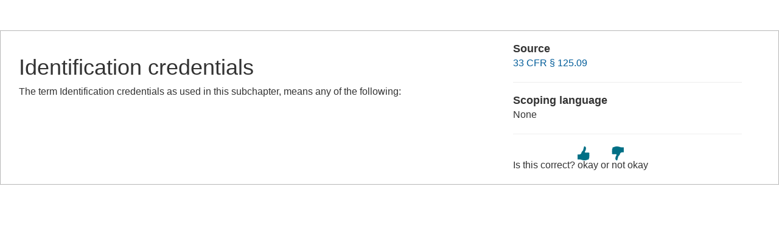

--- FILE ---
content_type: text/html; charset=UTF-8
request_url: https://www.law.cornell.edu/definitions/index.php?width=840&height=800&iframe=true&def_id=7cc784fa9e8e543c5a54bc01498a136d&term_occur=999&term_src=Title:33:Chapter:I:Subchapter:L:Part:125:125.53
body_size: 1247
content:
<!DOCTYPE html>
<html lang="en">
  <head>
    <meta name="viewport" content="width=device-width, initial-scale=1.0">
    <meta charset="UTF-8" />
    <meta http-equiv="X-UA-Compatible" content="IE=edge,chrome=1"> 
   
    <title>Definition: Identification credentials from 33 CFR &sect; 125.09 | LII / Legal Information Institute</title>
	<link rel="stylesheet" href="//maxcdn.bootstrapcdn.com/bootstrap/3.2.0/css/bootstrap.min.css"/>
    <link rel="stylesheet" type="text/css" href="/sites/all/themes/liizenboot/styles/liins_sass/stylesheets/screen.css">
<!-- Google tag (gtag.js) -->
	<script async src="https://www.googletagmanager.com/gtag/js?id=G-PDVVHXRDE6"></script>
	<script>
		window.dataLayer = window.dataLayer || [];
		function gtag() { dataLayer.push(arguments); }
		gtag('js', new Date());

		gtag('config', 'G-PDVVHXRDE6');
	</script>
<script>
  (function(i,s,o,g,r,a,m){i['GoogleAnalyticsObject']=r;i[r]=i[r]||function(){
  (i[r].q=i[r].q||[]).push(arguments)},i[r].l=1*new Date();a=s.createElement(o),
  m=s.getElementsByTagName(o)[0];a.async=1;a.src=g;m.parentNode.insertBefore(a,m)
  })(window,document,'script','//www.google-analytics.com/analytics.js','ga');

  ga('create', 'UA-1734385-15', 'auto');
  ga('send', 'pageview');

</script>
</head>
<body>

	 <div id="term-definition" class="container-fluid">
	  <div class="col-sm-12 row">
		<div class="col-sm-8 term-definition-cl1">
			<h1>Identification credentials</h1>
The term Identification credentials as used in this subchapter, means any of the following: <br/>
		</div>

		<div class="col-sm-4 term-definition-cl2">
		
			<h2>Source</h2>

			<p><a href="/cfr/text/33/125.09">33 CFR &sect; 125.09</a></p>

			<hr />

			<h2>Scoping language</h2>
None
			<hr />

                                                <form method="post" action="/definitions/index.php">
                            <input type="hidden" value="7cc784fa9e8e543c5a54bc01498a136d" name="def_id">
                            <input type="hidden" value="999" name="term_occur">
                            <input type="hidden" value="Title:33:Chapter:I:Subchapter:L:Part:125:125.53" name="term_src">
                            <input type="hidden" name="referer" value="">
                             Is this correct?
                             <input type="submit" name="okay" style="background: url(/definitions/images/thumb-up.png) no-repeat; border: none; padding: 20px 0; cursor: pointer" alt="okay" title="okay" value="okay">
                             or
                             <input type="submit" name="notokay" style="background: url(/definitions/images/thumb-down.png) no-repeat; border: none; padding: 20px 0; cursor: pointer" title="not okay" alt="not okay" value="not okay"> 
                             <!--
                             <input type="submit" name="submit"  value="okay" class="upbutton">
                             <input type="submit" name="submit"  value="not_okay" class="downbutton">
                             -->
                             
                        </form>
		</div>
	  </div><!-- /row -->
	 </div><!--/container-fluid -->

</body>
</html>
